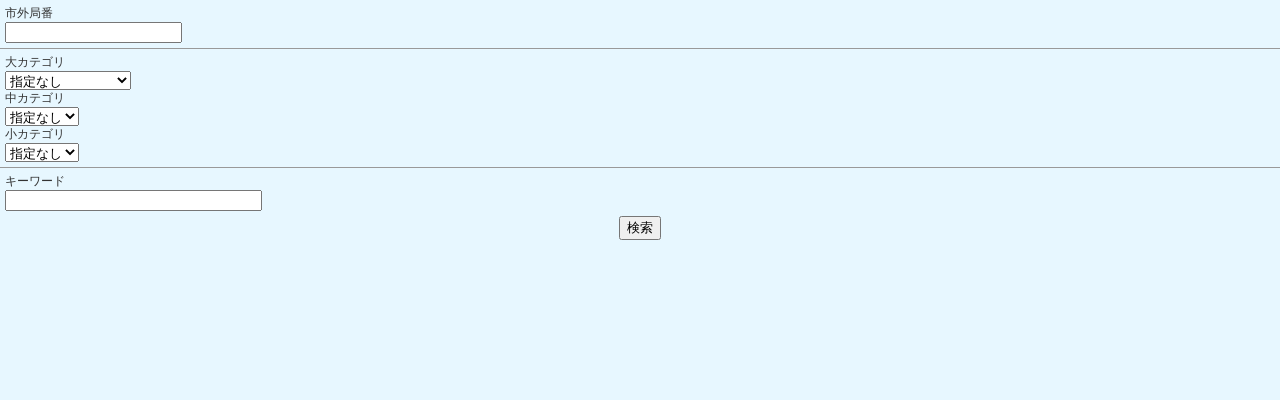

--- FILE ---
content_type: text/html;charset=utf-8
request_url: http://portal.ntn81.jp/lib2/searchContentsForm.do
body_size: 2772
content:




<?xml version="1.0" encoding="Shift_JIS"?>
<!DOCTYPE html PUBLIC "-//W3C//DTD XHTML 1.0 Transitional//EN" "http://www.w3.org/TR/xhtml1/DTD/xhtml1-transitional.dtd">
<html xmlns="http://www.w3.org/1999/xhtml">
<head>
<meta http-equiv="Content-Type" content="text/html; charset=Shift_JIS" />
<meta name="description" content="【ネットタウンナビ81】ユビキタスネットワーク社会に対応して進化し続ける、アクセス管理ツール＆地域情報ポータル" />
<meta name="keywords" content="81,ネットタウンナビ81,地域情報,地域情報バンク,テンキー,チャンネルナンバー,Tナビ,数字,市外局番,ホームページ,自動作成,ポータル,地域情報化支援ネットワークサービス" />
<meta http-equiv="Content-Script-Type" content="text/javascript" />
<meta http-equiv="Content-Style-Type" content="text/css" />
<title>ネットタウンナビ81＞市外局番＆カテゴリ検索</title>
<link href="css/search.css" rel="stylesheet" type="text/css" />
<link href="css/other.css" rel="stylesheet" type="text/css" />
</head>
<body>
<style type="text/css">
body {
    font-family:ＭＳ Ｐゴシック;
}
</style>
<script language="JavaScript">
	function reload(s){
		document.contentsSearchForm.change.value=s;
		document.contentsSearchForm.action="";
		document.contentsSearchForm.target="";
		document.contentsSearchForm.submit();
	}
</script>
<form name="contentsSearchForm" method="get" action="/lib2/searchContents.do;jsessionid=F6B6C7E451AD899259E83E3A81ED3A0B" target="_top">
<input type="hidden" name="change" value="">
<div id="search_outline">
<table width="100%" border="0" cellspacing="0" cellpadding="5">
<tr>
<td>市外局番<br />
<input type="text" name="tel1" size="20" value="">
</td>
</tr>
<tr>
<td class="line-tb">大カテゴリ<br />
<select name="category1" onchange="reload('category1')"><option value="0">指定なし</option>
	<option value="1">くらし</option>
<option value="3">医療・健康・福祉</option>
<option value="7">住まい</option>
<option value="2">旅行・宿泊</option>
<option value="5">グルメ</option>
<option value="77">ショップ</option>
<option value="4">趣味・スポーツ</option>
<option value="8">ビジネス</option>
<option value="6">地域情報</option></select>
<br />
中カテゴリ<br />
<select name="category2" onchange="reload('category2')"><option value="0">指定なし</option></select>
<br />
小カテゴリ<br />
<select name="category"><option value="0">指定なし</option></select>
</td>
</tr>
<tr>
<td>キーワード<br />
<input type="text" name="keyword" size="30" value="">
</td>
</tr>
</table>
<div align="center"><input type="submit" value="検索" /></div>
</div>
</form>
</body>
</html>

--- FILE ---
content_type: text/css
request_url: http://portal.ntn81.jp/lib2/css/search.css
body_size: 571
content:
/* 08 ntn81_searc�� css */

html,body{
text-align:center;
margin:0; 
padding: 0;
color: #333;
font:85%/1.5em sans-serif;
font-family:'�q���M�m�p�S Pro W3','Hiragino Kaku Gothic Pro','���C���I',Meiryo,'�l�r �o�S�V�b�N',sans-serif;
background-color:  #E7F7FF; 
}

* html #search_outline td{
text-align:left;
font:79%/1.5em sans-serif;
width: 230px;
}
#search_outline td{
text-align:left;
font:100%/1.5em sans-serif;
width: 230px;
}
#search_outline img{
margin:5px 0;
}

.line-tb{
border-top: dotted 1px #999;
border-bottom: dotted 1px #999;
}


--- FILE ---
content_type: text/css
request_url: http://portal.ntn81.jp/lib2/css/other.css
body_size: 1591
content:
/* 08 ntn81_other css */

/* line -----------------------------------------*/
.line-event{
border-top: solid 1px #999;
font:90%/1.5em sans-serif;
font-family:'�q���M�m�p�S Pro W3','Hiragino Kaku Gothic Pro','���C���I',Meiryo,'�l�r �o�S�V�b�N',sans-serif;

}
.line-solid{
border: solid 1px #999;
}
.line-tb{
border-top: solid 1px #999;
border-bottom: solid 1px #999;
}
.line-bottom{
border-bottom: solid 1px #999;
}
.line-info{
border-right: solid 1px #999;
border-left: solid 1px #999;
border-bottom: solid 1px #999;
}
.frame-1{
border: solid 1px #999;
background-color: #D7E6FF;
padding: 10px;
}
.frame-2{
border: solid 1px #999;
padding: 10px;
}
/* font -----------------------------------------*/
.t_qr{font:75%/1.3em sans-serif;}
.font_b{font-weight: bold;}
.font_blue_b{ 
color:#0066CC;
font-weight: bold;
}
.font_orenge{color:#FF6600;}
.font_green{color:#99CC33;}
.font_red{ color:#FF0000;}
th{ 
font:90%/1.3em sans-serif;
font-family:'�q���M�m�p�S Pro W3','Hiragino Kaku Gothic Pro','���C���I',Meiryo,'�l�r �o�S�V�b�N',sans-serif;
}

.text td{
font:90%/1.3em sans-serif;
font-family:'�q���M�m�p�S Pro W3','Hiragino Kaku Gothic Pro','���C���I',Meiryo,'�l�r �o�S�V�b�N',sans-serif;
letter-spacing: 1px;
}
.font_90{
font:90%/1.5em sans-serif;
font-family:'�q���M�m�p�S Pro W3','Hiragino Kaku Gothic Pro','���C���I',Meiryo,'�l�r �o�S�V�b�N',sans-serif;
letter-spacing:-0.1px;
}
.font_10{
font:11px/1.3em sans-serif;
}
.font_150{
font:150%/1.0em sans-serif;
}
/* margin-padding -----------------------------------------*/

